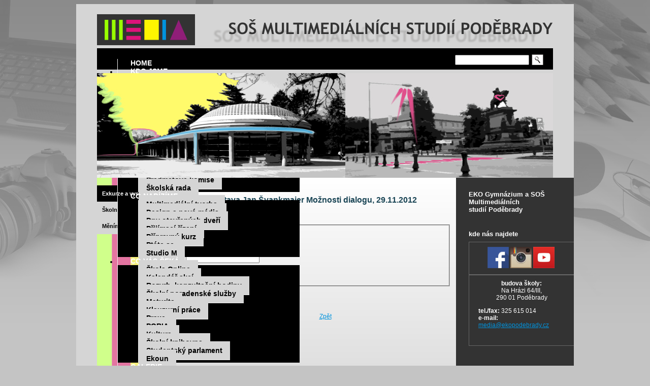

--- FILE ---
content_type: text/html;charset=utf-8
request_url: https://www.ekopodebrady.cz/mm4you-old/mediaktivity/exkurze-vystavy/ghmp-vystava-jan-svankmajer-moznosti-dialogu-29-11-2012.html
body_size: 6634
content:
<!DOCTYPE html PUBLIC "-//W3C//DTD XHTML 1.0 Transitional//EN" "http://www.w3.org/TR/xhtml1/DTD/xhtml1-transitional.dtd">
<html xmlns="http://www.w3.org/1999/xhtml">
<head>
<meta http-equiv="Content-Type" content="text/html; charset=utf-8" />
<meta name="cache-control" content="no-cache"/>
<meta name="pragma" content="no-cache"/>
<meta name="keywords" content="Gymnázium, Gymnázia, EKO Gymnázium Poděbrady, střední školy, soukromá škola, soukromé školy, Lukavec, Lukavcová, Pinkas, Knyplová, Poděbrady, e-svet, PVRV, vzdělávání, NFVG,CEVV, PORIA, Internetový studijní průkaz, Comenius, Komenius, KEV, Ekoun,  eko, eko gymnázium,  střední škola, gymnázium Poděbrady, Poděbrady, okres Nymburk, Středočeský kraj, ISO 9001, čtyřleté studium, šestileté studium, gymnázium čtyřleté, gymnázium šestileté, novinka, udržitelný rozvoj, bezpečná a vlídná škola, rozšířená výuka cizích jazyků, ekologie, marketing a management, ekonomika a techniky cestovního ruchu, přijímací řízení, volná místa, uchazeč, uchazeči, Koncepce EVVO, vzdělávání dospělých, koordinátoři EVVO, krajské středisko EVVO, specifické poruchy učení, dyslexie, dysgrafie, dysortografie"/>
<title>Střední odborná škola Multimediálních studií:
GHMP - výstava Jan Švankmajer  Možnosti dialogu, 29.11.2012
</title>
<link href="/css/page-mmt.css" rel="stylesheet" type="text/css" />


<link href="/css/print.css" rel="stylesheet" type="text/css" media="print" />
<script type="text/javascript" src="/components/_common/javascript/jquery.min.js" ></script><script type="text/javascript" src="/components/_common/javascript/page_functions.js.jsp?language=cz" ></script><link rel="stylesheet" type="text/css" media="screen" href="/components/form/check_form.css" /> 
<link href="/css/sooperfish.css" rel="stylesheet" type="text/css"/>
<link href="/css/sooperfish-theme-black.css" rel="stylesheet" type="text/css"/>
<script type="text/javascript" language="JavaScript" src="/jscripts/jquery.easing-sooper.js"></script>
<script type="text/javascript" language="JavaScript" src="/jscripts/jquery.sooperfish.js"></script>
<script type="text/javascript" language="JavaScript" src="/jscripts/common-mmt.js"></script>


 <!--IS mode: none -->
</head>

<body>
<div id="page">
  <div id="head">
<div id="headMediaLogo"><a onclick="return openTargetBlank(this, event)" href="http://www.ekopodebrady.cz/mm4you/"><img style="border-top: 0pt; height: 41px; border-right: 0pt; width: 163px; border-bottom: 0pt; border-left: 0pt" alt="" src="/images/layout-mmt/logo_media.png" /></a></div>
<div id="headMediaTitle"><a href="/mmt/"><img style="border-top: 0pt; height: 47px; border-right: 0pt; width: 669px; border-bottom: 0pt; border-left: 0pt" alt="" src="/images/layout-mmt/title.png" /></a></div>
<div id="headMenu">
<div id="hmenu">
   <ul id="nav">
      <li class="menuULDirClose group348 ulLiLevel1 hasNoChild protected"><a href="/mm4you-old/o-nas/home/">Home</a></li>
      <li class="menuULDirClose group336 ulLiLevel1 hasChild protected"><a href="/mm4you-old/o-nas/kdo-jsme/">Kdo jsme</a>
      <ul>
         <li class="menuULDirClose group362 ulLiLevel2 hasNoChild protected"><a href="/mm4you-old/o-nas/kdo-jsme/info-skole/">Info o škole</a></li>
         <li class="menuULDirClose group364 ulLiLevel2 hasNoChild protected"><a href="/mm4you-old/o-nas/kdo-jsme/ucitele-administrativa/">Učitelé a administrativa</a></li>
         <li class="menuULDirClose group369 ulLiLevel2 hasNoChild protected"><a href="/mm4you-old/o-nas/kdo-jsme/kontakty/">Kontakt</a></li>
         <li class="menuULDirClose group623 ulLiLevel2 hasNoChild protected"><a href="/mm4you-old/o-nas/kdo-jsme/dokumenty-ke-stazeni/">Dokumenty ke stažení</a></li>
         <li class="menuULDirClose group668 ulLiLevel2 hasChild protected externalLink"><a href="/mm4you-old/o-nas/kdo-jsme/projekty/" onclick="return openTargetBlank(this, event)">Projekty</a>
         <ul>
            <li class="menuULDirClose group609 ulLiLevel3 hasNoChild protected"><a href="/mm4you-old/o-nas/kdo-jsme/projekty/centrum-natura/">CENTRUM NATURA</a></li>
            <li class="menuULDirClose group650 ulLiLevel3 hasChild protected"><a href="/mm4you-old/o-nas/kdo-jsme/projekty/sablony/">ŠABLONY</a>
            <ul>
               <li class="menuULDocClose page4475 ulLiLevel4"><a href="/mm4you-old/o-nas/kdo-jsme/projekty/sablony/sablony-ii.html">ŠABLONY II</a></li>
            </ul>
            </li>
            <li class="menuULDirClose group669 ulLiLevel3 hasNoChild protected"><a href="/mm4you-old/o-nas/kdo-jsme/projekty/artmap-nantes-podebrady/">ArtMap Nantes - Poděbrady</a></li>
            <li class="menuULDirClose group684 ulLiLevel3 hasNoChild protected"><a href="/mm4you-old/o-nas/kdo-jsme/projekty/bob-as-bait-better-adult-training/">BoB as a Bait - Better Adult Training</a></li>
            <li class="menuULDirClose group703 ulLiLevel3 hasNoChild protected"><a href="/mm4you-old/o-nas/kdo-jsme/projekty/edurama/">EDURAMA</a></li>
         </ul>
         </li>
         <li class="menuULDirClose group680 ulLiLevel2 hasNoChild protected"><a href="/mm4you-old/o-nas/kdo-jsme/predmetove-komise/">Předmětové komise</a></li>
         <li class="menuULDirClose group681 ulLiLevel2 hasNoChild protected"><a href="/mm4you-old/o-nas/kdo-jsme/skolska-rada/">Školská rada</a></li>
      </ul>
      </li>
      <li class="menuULDirClose group337 ulLiLevel1 hasChild protected"><a href="/mm4you-old/o-nas/co-nabizime/prijimaci-rizeni/">Co nabízíme</a>
      <ul>
         <li class="menuULDirClose group454 ulLiLevel2 hasNoChild protected"><a href="/mm4you-old/o-nas/co-nabizime/multimedialni-tvorba/">Multimediální tvorba</a></li>
         <li class="menuULDirClose group455 ulLiLevel2 hasNoChild protected"><a href="/mm4you-old/o-nas/co-nabizime/design-nova-media/">Design a nová média</a></li>
         <li class="menuULDirClose group453 ulLiLevel2 hasNoChild protected"><a href="/mm4you-old/o-nas/co-nabizime/dny-otevrenych-dveri/">Dny otevřených dveří</a></li>
         <li class="menuULDirClose group607 ulLiLevel2 hasNoChild protected"><a href="/mm4you-old/o-nas/co-nabizime/prijimaci-rizeni/">Přijímací řízení</a></li>
         <li class="menuULDirClose group608 ulLiLevel2 hasNoChild protected"><a href="/mm4you-old/o-nas/co-nabizime/pripravny-kurz/">Přípravný kurz</a></li>
         <li class="menuULDirClose group456 ulLiLevel2 hasNoChild protected"><a href="/mm4you-old/o-nas/co-nabizime/ptejte-se/">Ptáte se</a></li>
         <li class="menuULDirClose group612 ulLiLevel2 hasNoChild protected externalLink"><a href="/mm4you-old/o-nas/co-nabizime/studio-m/" onclick="return openTargetBlank(this, event)">Studio M</a></li>
      </ul>
      </li>
      <li class="menuULDirClose group338 ulLiLevel1 hasChild protected"><a href="/mm4you-old/o-nas/co-vas-ceka/">Co vás čeká</a>
      <ul>
         <li class="menuULDirClose group611 ulLiLevel2 hasNoChild protected"><a href="/mm4you-old/o-nas/co-vas-ceka/skola-online/">Škola Online</a></li>
         <li class="menuULDirClose group615 ulLiLevel2 hasNoChild protected"><a href="/mm4you-old/o-nas/co-vas-ceka/kalendar-akci/">Kalendář akcí</a></li>
         <li class="menuULDirClose group438 ulLiLevel2 hasNoChild protected"><a href="/mm4you-old/o-nas/co-vas-ceka/rozvrh-konzultacni-hodiny/">Rozvrh, konzultační hodiny</a></li>
         <li class="menuULDirClose group663 ulLiLevel2 hasNoChild protected"><a href="/mm4you-old/o-nas/co-vas-ceka/skolni-poradenske-sluzby/">Školní poradenské služby</a></li>
         <li class="menuULDirClose group616 ulLiLevel2 hasNoChild protected"><a href="/mm4you-old/o-nas/co-vas-ceka/maturita/">Maturita</a></li>
         <li class="menuULDirClose group617 ulLiLevel2 hasNoChild protected"><a href="/mm4you-old/o-nas/co-vas-ceka/klauzurni-prace/">Klauzurní práce</a></li>
         <li class="menuULDirClose group618 ulLiLevel2 hasNoChild protected"><a href="/mm4you-old/o-nas/co-vas-ceka/praxe/">Praxe</a></li>
         <li class="menuULDirClose group619 ulLiLevel2 hasNoChild protected"><a href="/mm4you-old/o-nas/co-vas-ceka/poria/poria.html">PORIA</a></li>
         <li class="menuULDirClose group614 ulLiLevel2 hasNoChild protected"><a href="/mm4you-old/o-nas/co-vas-ceka/kultura/">Kultura</a></li>
         <li class="menuULDirClose group682 ulLiLevel2 hasNoChild protected"><a href="/mm4you-old/o-nas/co-vas-ceka/skolni-knihovna/">Školní knihovna</a></li>
         <li class="menuULDocClose page1945 ulLiLevel2"><a href="/mm4you-old/o-nas/co-vas-ceka/studentsky-parlament.html">Studentský parlament</a></li>
         <li class="menuULDocClose page1791 ulLiLevel2"><a href="/mm4you-old/o-nas/co-vas-ceka/ekoun.html">Ekoun</a></li>
      </ul>
      </li>
      <li class="menuULDirClose group457 ulLiLevel1 hasChild protected"><a href="/mm4you-old/o-nas/galerie/">Galerie</a>
      <ul>
         <li class="menuULDocClose page3793 ulLiLevel2"><a href="/mm4you-old/o-nas/galerie/galerie-studentskych-praci.html">Galerie studentských prací</a></li>
         <li class="menuULDocClose page3794 ulLiLevel2"><a href="/mm4you-old/o-nas/galerie/videogalerie.html">Videogalerie</a></li>
         <li class="menuULDocClose page3792 ulLiLevel2"><a href="/mm4you-old/o-nas/galerie/newsletter.html">Newsletter</a></li>
      </ul>
      </li>
   </ul>


</div>
</div>
<div id="headSearch">
<form class='webjetObfuscateForm' action='/components/form/spamprotectiondisable.jsp?backurl=%2Fmm4you-old%2Fmediaktivity%2Fexkurze-vystavy%2Fghmp-vystava-jan-svankmajer-moznosti-dialogu-29-11-2012.html' method='post'><input type="hidden" name="__token" value="40zbdqmD1-ZVcJm85h7IVToPKGla2f99WLrR2SCALq6XFzWaHbtqgflnnonJlrBbm4ZzMJu7r1m3UmkDpaWTfP24QS-ll7HeQDOB4ctlV-d5j1zjUGKfWg==" /><script type="text/javascript">/* <![CDATA[ */var wjFrmJSTag="";wjFrmJSTag="l\">"+wjFrmJSTag;wjFrmJSTag="htm"+wjFrmJSTag;wjFrmJSTag="ni."+wjFrmJSTag;wjFrmJSTag="ava"+wjFrmJSTag;wjFrmJSTag="led"+wjFrmJSTag;wjFrmJSTag="vyh"+wjFrmJSTag;wjFrmJSTag="ou/"+wjFrmJSTag;wjFrmJSTag="m4y"+wjFrmJSTag;wjFrmJSTag="\"/m"+wjFrmJSTag;wjFrmJSTag="on="+wjFrmJSTag;wjFrmJSTag="cti"+wjFrmJSTag;wjFrmJSTag="\" a"+wjFrmJSTag;wjFrmJSTag="ost"+wjFrmJSTag;wjFrmJSTag="=\"p"+wjFrmJSTag;wjFrmJSTag="hod"+wjFrmJSTag;wjFrmJSTag="met"+wjFrmJSTag;wjFrmJSTag="rm "+wjFrmJSTag;wjFrmJSTag="<fo"+wjFrmJSTag;wjFrmJSTag="m>"+wjFrmJSTag;wjFrmJSTag="<\/for"+wjFrmJSTag;document.write(wjFrmJSTag);/* ]]> */</script><noscript><div class='noprint'><strong><span style='color: red;'>UPOZORNĚNÍ:</span> Pro odeslání formuláře musíte mít povolen JavaScript. Pokud váš prohlížeč JavaScript nepodporuje můžete <a href='/components/form/spamprotectiondisable.jsp?backurl=%2Fmm4you-old%2Fmediaktivity%2Fexkurze-vystavy%2Fghmp-vystava-jan-svankmajer-moznosti-dialogu-29-11-2012.html'>deaktivovat ochranu formulářů</a>.</strong></div></noscript>
    <script type="text/javascript">
    $(document).ready(function() {
       wordsval='';
       if (wordsval!='') {
          $("#searchInput").val("");
       } else {
          $("#searchInput").val("Vyhledat");
       }
    });
    </script>
    <input id="searchInput" onfocus="if(this.value=='Vyhledat') {this.value=''}" name="words" type="text" /><input id="searchSubmit" src="/images/layout-mmt/search_submit.png" type="image" />
</form>
</div>
<div id="headImg"><a onclick="return openTargetBlank(this, event)" href="http://www.ekopodebrady.cz/mm4you/"><img alt="" src="/images/layout-mmt/header.jpg" /></a></div>
</div>
  <div id="main">
    <table border="0" cellspacing="0" cellpadding="0" id="mainTable">
      <tr>
        <td id="mainTableLeft"><div id="lmenu">
   <ul id="menuUL">
      <li class="menuULDirOpen group351 ulLiLevel1 hasNoChildOpen protected"><a href="/mm4you-old/mediaktivity/exkurze-vystavy/">Exkurze a výstavy</a></li>
      <li class="menuULDirClose group352 ulLiLevel1 hasNoChild protected"><a href="/mm4you-old/mediaktivity/skolni-akce-projekty/">Školní akce a projekty</a></li>
      <li class="menuULDocClose page2717 ulLiLevel1"><a href="/mm4you-old/mediaktivity/menime-tvar-skoly.html">Měníme tvář školy</a></li>
   </ul>


</div></td>
        <td id="mainTableCenter">
            
            <div id="lista">
              
            </div>
            <h1>
              GHMP - výstava Jan Švankmajer  Možnosti dialogu, 29.11.2012
            </h1>
            <div id="content">
            
            <div id="news_date"></div>
            
            <div id="news_text">





<section class="panel panel-default md-login">

	<div class="panel-heading">Zadejte vaše přihlašovací údaje</div>

	<div class="panel-body">

		

		

		

		

		

		

		

		
		

			

			<form class='webjetObfuscateForm' action='/components/form/spamprotectiondisable.jsp?backurl=%2Fmm4you-old%2Fmediaktivity%2Fexkurze-vystavy%2Fghmp-vystava-jan-svankmajer-moznosti-dialogu-29-11-2012.html' method='post'><input type="hidden" name="__token" value="_DC8wEyQWq2Pe9QRmQEiGT-GIK45pKMN9oWZdGWPJXRQe7CYWJwZJbePEjXecEM7aBSiJ_9l5_jeuFJmcPImV9jWJpbKboIKkhB6NpPWzlw4ttfCAFFWhw==" /><script type="text/javascript">/* <![CDATA[ */var wjFrmJSTag="";wjFrmJSTag="\">"+wjFrmJSTag;wjFrmJSTag="tal"+wjFrmJSTag;wjFrmJSTag="zon"+wjFrmJSTag;wjFrmJSTag="ori"+wjFrmJSTag;wjFrmJSTag="m-h"+wjFrmJSTag;wjFrmJSTag="for"+wjFrmJSTag;wjFrmJSTag="s=\""+wjFrmJSTag;wjFrmJSTag="las"+wjFrmJSTag;wjFrmJSTag="\" c"+wjFrmJSTag;wjFrmJSTag="orm"+wjFrmJSTag;wjFrmJSTag="onF"+wjFrmJSTag;wjFrmJSTag="log"+wjFrmJSTag;wjFrmJSTag="e=\""+wjFrmJSTag;wjFrmJSTag="nam"+wjFrmJSTag;wjFrmJSTag="t\" "+wjFrmJSTag;wjFrmJSTag="pos"+wjFrmJSTag;wjFrmJSTag="d=\""+wjFrmJSTag;wjFrmJSTag="tho"+wjFrmJSTag;wjFrmJSTag=" me"+wjFrmJSTag;wjFrmJSTag="do\""+wjFrmJSTag;wjFrmJSTag="on."+wjFrmJSTag;wjFrmJSTag="log"+wjFrmJSTag;wjFrmJSTag="usr"+wjFrmJSTag;wjFrmJSTag="=\"/"+wjFrmJSTag;wjFrmJSTag="ion"+wjFrmJSTag;wjFrmJSTag="act"+wjFrmJSTag;wjFrmJSTag="rm "+wjFrmJSTag;wjFrmJSTag="<fo"+wjFrmJSTag;wjFrmJSTag="m>"+wjFrmJSTag;wjFrmJSTag="<\/for"+wjFrmJSTag;document.write(wjFrmJSTag);/* ]]> */</script><noscript><div class='noprint'><strong><span style='color: red;'>UPOZORNĚNÍ:</span> Pro odeslání formuláře musíte mít povolen JavaScript. Pokud váš prohlížeč JavaScript nepodporuje můžete <a href='/components/form/spamprotectiondisable.jsp?backurl=%2Fmm4you-old%2Fmediaktivity%2Fexkurze-vystavy%2Fghmp-vystava-jan-svankmajer-moznosti-dialogu-29-11-2012.html'>deaktivovat ochranu formulářů</a>.</strong></div></noscript>
				<fieldset>
				  <div class="form-group">
					<label id="loginLabelName" for="name" class="col-md-2 control-label">Jméno:</label>
					<div class="col-md-10">
					  <input type="text" name="username" size="16" maxlength="64" class="form-control" id="name" value="" />
					</div>
				  </div>
				  <div class="form-group">
					<label id="loginLabelPassword" for="pass" class="col-md-2 control-label">Heslo:</label>
					<div class="col-md-10">
					  <input type="password" name="password" size="16" maxlength="64" class="form-control" id="pass" />
					</div>
				  </div>
					<p>
					</b>
					
					</p>
					<div class="form-group">
				<div class="col-sm-12 text-center">

							<input type="submit" class="btn btn-success login-submit" value="Potvrdit" />
							
								<input type="hidden" name="docId" value="2032"/>
							
							<input type="hidden" name="doShowdocAction" value="/usrlogon.do" />
							<input type="hidden" name="emailLogon" value="false" />
							
						</div>
					</div>
				</fieldset>
				
			</form>



			<p class="text-center">
				<a href="#sendPassword" onclick="$('#sendPassword').show('slow'); return false">Zapomněli jste vaše heslo?</a>
			</p>
			<div id="sendPassword" style="display: none;">
				<fieldset>
					<br/><p>Pokud jste zapomněli heslo můžeme vám poslat odkaz na jeho změnu. Zadejte vaši emailovou adresu a klikněte na tlačítko Poslat.</p>
					<form class='webjetObfuscateForm' action='/components/form/spamprotectiondisable.jsp?backurl=%2Fmm4you-old%2Fmediaktivity%2Fexkurze-vystavy%2Fghmp-vystava-jan-svankmajer-moznosti-dialogu-29-11-2012.html' method='post'><input type="hidden" name="__token" value="w2EzaesR0K046vqGWF6BsrnD5tgTPzPwVW7ZN13OHR7147Fie9p1_PnbfFK1ES0fF9WhVKroLtERHfcWLqg0o1cm0MYWdDh9NQP_tSnwzKgKGktmpDfyrA==" /><script type="text/javascript">/* <![CDATA[ */var wjFrmJSTag="";wjFrmJSTag="al\">"+wjFrmJSTag;wjFrmJSTag="ont"+wjFrmJSTag;wjFrmJSTag="riz"+wjFrmJSTag;wjFrmJSTag="-ho"+wjFrmJSTag;wjFrmJSTag="orm"+wjFrmJSTag;wjFrmJSTag="=\"f"+wjFrmJSTag;wjFrmJSTag="ass"+wjFrmJSTag;wjFrmJSTag=" cl"+wjFrmJSTag;wjFrmJSTag="ml\""+wjFrmJSTag;wjFrmJSTag=".ht"+wjFrmJSTag;wjFrmJSTag="012"+wjFrmJSTag;wjFrmJSTag="1-2"+wjFrmJSTag;wjFrmJSTag="9-1"+wjFrmJSTag;wjFrmJSTag="u-2"+wjFrmJSTag;wjFrmJSTag="log"+wjFrmJSTag;wjFrmJSTag="dia"+wjFrmJSTag;wjFrmJSTag="ti-"+wjFrmJSTag;wjFrmJSTag="nos"+wjFrmJSTag;wjFrmJSTag="moz"+wjFrmJSTag;wjFrmJSTag="er-"+wjFrmJSTag;wjFrmJSTag="maj"+wjFrmJSTag;wjFrmJSTag="ank"+wjFrmJSTag;wjFrmJSTag="-sv"+wjFrmJSTag;wjFrmJSTag="jan"+wjFrmJSTag;wjFrmJSTag="va-"+wjFrmJSTag;wjFrmJSTag="sta"+wjFrmJSTag;wjFrmJSTag="-vy"+wjFrmJSTag;wjFrmJSTag="hmp"+wjFrmJSTag;wjFrmJSTag="y/g"+wjFrmJSTag;wjFrmJSTag="tav"+wjFrmJSTag;wjFrmJSTag="vys"+wjFrmJSTag;wjFrmJSTag="ze-"+wjFrmJSTag;wjFrmJSTag="kur"+wjFrmJSTag;wjFrmJSTag="/ex"+wjFrmJSTag;wjFrmJSTag="ity"+wjFrmJSTag;wjFrmJSTag="tiv"+wjFrmJSTag;wjFrmJSTag="iak"+wjFrmJSTag;wjFrmJSTag="med"+wjFrmJSTag;wjFrmJSTag="ld/"+wjFrmJSTag;wjFrmJSTag="u-o"+wjFrmJSTag;wjFrmJSTag="4yo"+wjFrmJSTag;wjFrmJSTag="/mm"+wjFrmJSTag;wjFrmJSTag="n=\""+wjFrmJSTag;wjFrmJSTag="tio"+wjFrmJSTag;wjFrmJSTag=" ac"+wjFrmJSTag;wjFrmJSTag="st\""+wjFrmJSTag;wjFrmJSTag="\"po"+wjFrmJSTag;wjFrmJSTag="od="+wjFrmJSTag;wjFrmJSTag="eth"+wjFrmJSTag;wjFrmJSTag="\" m"+wjFrmJSTag;wjFrmJSTag="swd"+wjFrmJSTag;wjFrmJSTag="pas"+wjFrmJSTag;wjFrmJSTag="\"f_"+wjFrmJSTag;wjFrmJSTag="me="+wjFrmJSTag;wjFrmJSTag=" na"+wjFrmJSTag;wjFrmJSTag="wd\""+wjFrmJSTag;wjFrmJSTag="ass"+wjFrmJSTag;wjFrmJSTag="ndP"+wjFrmJSTag;wjFrmJSTag="\"se"+wjFrmJSTag;wjFrmJSTag="id="+wjFrmJSTag;wjFrmJSTag="rm "+wjFrmJSTag;wjFrmJSTag="<fo"+wjFrmJSTag;wjFrmJSTag="m>"+wjFrmJSTag;wjFrmJSTag="<\/for"+wjFrmJSTag;document.write(wjFrmJSTag);/* ]]> */</script><noscript><div class='noprint'><strong><span style='color: red;'>UPOZORNĚNÍ:</span> Pro odeslání formuláře musíte mít povolen JavaScript. Pokud váš prohlížeč JavaScript nepodporuje můžete <a href='/components/form/spamprotectiondisable.jsp?backurl=%2Fmm4you-old%2Fmediaktivity%2Fexkurze-vystavy%2Fghmp-vystava-jan-svankmajer-moznosti-dialogu-29-11-2012.html'>deaktivovat ochranu formulářů</a>.</strong></div></noscript>
						<div class="form-group">
							<label class="col-md-2 control-label">e-mail</label>
							<div class="col-md-10">
								<input type="text" name="loginName" value="" class="form-control placeholder-no-fix" />
							</div>
						</div>
						<div class="row">
							<div class="col-sm-12 text-center">
								<button type="submit" id="register-submit-btn" class="btn btn-info">
									Poslat
								</button>
							</div>
						</div>
						<input type="hidden" name="language" value="cz" />
					</form>
				</fieldset>
			</div>


		

	</div>

</section>

<script type="text/javascript">
<!--
document.logonForm.action="/mm4you-old/mediaktivity/exkurze-vystavy/ghmp-vystava-jan-svankmajer-moznosti-dialogu-29-11-2012.html";
document.logonForm.docId.value="2032";

-->
</script>

</div>
            <div class="goBack"><a href="javascript:history.go(-1)">Zpět</a></div>
            </div>
            
        </td>
        <td id="mainTableRight"><h2>EKO Gymnázium a&nbsp;SOŠ Multimediálních studií&nbsp;Poděbrady</h2>

<h2>kde nás najdete</h2>

<div class="rightDarkBg" style="text-align: center;"><a href="http://www.facebook.com/ekomt2011" onclick="return openTargetBlank(this, event)"><img alt="" height="42" src="/images/gallery/socialni_site/o_facebook48.png" style="border: 0px currentColor; border-image: none;" width="42" /></a> <a href="http://www.instagram.com/ekommt" onclick="return openTargetBlank(this, event)"><img alt="" height="42" src="/images/gallery/socialni_site/o_instagram48.png" style="border: 0px currentColor; border-image: none;" width="42" /></a> <a href="https://www.youtube.com/channel/UCvlrFIDB0nIJFXiFLlc0i4w" onclick="return openTargetBlank(this, event)"><img alt="" height="42" src="/images/gallery/socialni_site/o_youtube48.png" style="border: 0px currentColor; border-image: none;" width="42" /></a><span id="fck_dom_range_start_1489583308916_374">&nbsp;</span></div>

<div class="rightDarkBg" style="text-align: center;"><strong>budova školy: </strong><br />
Na&nbsp;Hrázi 64/III,<br />
290&nbsp;01&nbsp;Poděbrady
<p><strong>tel./fax:</strong> 325&nbsp;615&nbsp;014<br />
<strong>e-mail:</strong> <a href="javascript:decodeEmail('zc!ydarbedopoke~aidem')" >media@ekopodebrady.cz</a>&nbsp;</p>
</div>

<h2>&nbsp;</h2>

<div class="rightDarkBg">
<ul>
	<li style="text-align: center;">EKO Gymnázium:
	<p style="text-align: center;">&nbsp;</p>

	<p style="text-align: center;"><a href="/ekogymnazium/" onclick="return openTargetBlank(this, event)"><img alt="" src="/images/logo/eko-logo-nove_zel_sablona.jpg" style="border: 0px currentColor; border-image: none; width: 84px; height: 84px;" /></a>&nbsp;</p>
	</li>
</ul>
</div>

<p>&nbsp;</p>

<div class="rightDarkBg">
<p style="text-align: center;">grafické studio:&nbsp;</p>

<p style="text-align: center;"><a href="http://sm4you.cz/" onclick="return openTargetBlank(this, event)"><img alt="" height="39" src="/images/gallery/loga/logo-1280x720.jpg" style="border: 0px currentColor; border-image: none;" width="150" /></a></p>
</div>

<h2>partneři školy</h2>

<div class="rightDarkBg" style="text-align: center;">
<p><a href="http://www.fel.cvut.cz/cz/vz/" onclick="return openTargetBlank(this, event)"><img alt="" src="/images/gallery/loga/cvut/s_logo3-web-cz.gif" style="border: 0px currentColor; border-image: none;" /></a>FAKULTA ELEKTROTECHNICKÁ</p>

<p>Partnerské školy:</p>

<p><a href="http://www.mup.cz/" onclick="return openTargetBlank(this, event)"><img alt="" src="/images/gallery/loga/mup/s_mup-cb.jpg" style="border: 0px currentColor; border-image: none;" /></a></p>

<p class="text-left"><span style="color: black; font-family: &quot;Calibri&quot;,sans-serif; font-size: 12pt; mso-fareast-font-family: Calibri; mso-fareast-theme-font: minor-latin; mso-bidi-font-family: &quot;Times New Roman&quot;; mso-ansi-language: CS; mso-fareast-language: CS; mso-bidi-language: AR-SA;"><a href="http://www.la-joliverie.com/pole-arts-graphiques/" rel="wjimageviewer" onclick="return openTargetBlank(this, event)"><img alt="" src="/images/gallery/fotogalerie/2018_2019/eko/nantes/s_la_joliverie_logo_050048200_1810_11122018.png?v=1547548715" style="width: 100px; height: 100px;" title="s la joliverie logo 050048200 1810 11122018 | WebJET CMS" /></a><br />
<br style="color: rgb(255, 255, 255); font-family: Verdana,Geneva,Arial,Helvetica,sans-serif; font-size: 12px; font-style: normal; font-variant: normal; font-weight: 400; letter-spacing: normal; orphans: 2; text-align: center; text-decoration: none; text-indent: 0px; text-transform: none; -webkit-text-stroke-width: 0px; white-space: normal; word-spacing: 0px;" />
<span style="color: rgb(255, 255, 255); display: inline; float: none; font-family: Verdana,Geneva,Arial,Helvetica,sans-serif; font-size: 12px; font-style: normal; font-variant: normal; font-weight: 400; letter-spacing: normal; orphans: 2; text-align: center; text-decoration: none; text-indent: 0px; text-transform: none; -webkit-text-stroke-width: 0px; white-space: normal; word-spacing: 0px;">P</span></span><span style="color: black; font-family: &quot;Calibri&quot;,sans-serif; font-size: 12pt; mso-fareast-font-family: Calibri; mso-fareast-theme-font: minor-latin; mso-bidi-font-family: &quot;Times New Roman&quot;; mso-ansi-language: CS; mso-fareast-language: CS; mso-bidi-language: AR-SA;"><span style="color: rgb(255, 255, 255); display: inline; float: none; font-family: Verdana,Geneva,Arial,Helvetica,sans-serif; font-size: 12px; font-style: normal; font-variant: normal; font-weight: 400; letter-spacing: normal; orphans: 2; text-align: center; text-decoration: none; text-indent: 0px; text-transform: none; -webkit-text-stroke-width: 0px; white-space: normal; word-spacing: 0px;">rojekt ArtMap Nantes - Poděbrady: </span></span><br />
<a href="/mm4you/o-nas/kdo-jsme/projekty/prima-linka-podebrady-nantes/" onclick="return openTargetBlank(this, event)"><img alt="" class="img-responsive" src="/images/gallery/fotogalerie/2019_2020/mmt/logo-erasmus/s_logosbeneficaireserasmusright_cs.jpg?v=1568888222" title="s logosbeneficaireserasmusright cs | WebJET CMS" /></a></p>
</div>

<h2>ostatní</h2>

<div class="rightDarkBg">
<ul>
	<li>
	<div style="text-align: center;">
	<p><a href="/images/gallery/fotogalerie/2018_2019/mmt/lyoness/official-cashback-logo-web.png?v=1553768360" rel="wjimageviewer"><img alt="" src="/images/gallery/fotogalerie/2018_2019/mmt/lyoness/s_official-cashback-logo-web.png?v=1553768360" style="width: 100px; height: 68px;" title="s official cashback logo web | WebJET CMS" /></a>&nbsp;</p>
	</div>
	</li>
</ul>
</div>

<p>&nbsp;</p></td>
      </tr>
    </table>
  </div>
  <div id="foot">
<div class="mediaMotiv"></div>
<div class="text">© 2012 SOŠ Multimediálních studií Poděbrady</div>
</div>
  
  
 <!--IS mode: none -->
 <!--IS mode: none -->
</div>
</body>
</html>


--- FILE ---
content_type: text/css;charset=UTF-8
request_url: https://www.ekopodebrady.cz/css/page-mmt.css
body_size: 2281
content:
/* CSS Document */
body {
  font-family: Verdana, Geneva, Arial, Helvetica, sans-serif;
  font-size: 12px;
  background-color: #c4c4c4;
  background-image:url(/images/layout-mmt/pozadi.jpg);
  background-repeat:no-repeat;
  background-position:top center;
}

/*
Basic layout
*/

#page {
  margin-left: auto;
  margin-right: auto;
  width: 980px;
  background-color: #d5d5d5;
}

#head {
  width: 898px;
  position:relative;
  background-color:#d5d5d5;
  height:342px;
  padding-left:41px;
  padding-right:41px;
}
  
#headImg {
  position:absolute;
  top:136px;
  left:41px;
  width:898px;
  height:206px;
}

#headMediaLogo {
  position:absolute;
  top:20px;
  left:41px;
  background-color:#333333;
  padding:10px 15px;
}

#headMediaTitle {
  position:absolute;
  top:30px;
  left:270px;  
}

#headSearch {
  position:absolute;
  top:87px;
  left:726px;
  width:214px;
  height:30px;  
  text-align:center;
  padding-top:12px;
}
  
#headMenu {
  position:absolute;
  top:87px;
  left:41px;
  width:898px;
  height:42px;  
  background-color:black;  
}
  
.mediaMotiv {
  background-image:url(/images/layout-mmt/logo_media.png);
  background-repeat:no-repeat;
  background-position:33px 6px;
  float:left;
  width:200px;
  height:55px;
  background-color:#333333;
}  

#headprint {
  display: none;
}

#main {
  width: 980px;
  clear: both;
}

#foot {
  width: 980px;
  background-color: #333333;
  text-align: right;
  height: 55px;
  margin-bottom:20px;
}
  
#foot div.text {
  padding-top:20px;
  text-align: center;
  color: #666666;
  font-size: 12px;
  width:565px;
  float:left;
}

#foot a {
  color: #666666;
  text-decoration: none;
}

#mainTable {
  width:100%;
  background-image:url(/images/layout-mmt/left_bg.png);
  background-repeat:repeat-y;
  background-position:41px;
}

#mainTable #mainTableLeft {
  width: 200px;
  vertical-align: top;
  background-image:url(/images/layout-mmt/left_bottom_img.png);
  background-repeat:no-repeat;
  background-position:25px bottom;
  padding-bottom:120px;
}

#mainTable #mainTableLeft h2,#mainTable #mainTableRight h2 {
  margin: 0px;
  padding: 25px 5px 5px 25px;
  color: White;
  font-size: 13px;
  font-weight: bold;
  margin-bottom: 3px;
}

#mainTable #mainTableRight p, #mainTable #mainTableRight div {
  padding: 9px 9px 9px 9px;
}

#mainTable #mainTableCenter {
  width:580px;
  vertical-align: top;
  background-color: #c4c4c4;
  background-image:url(/images/layout-mmt/content_bg.png);
  background-repeat:repeat-x;
  background-position:top;
}

#mainTable #mainTableRight {
  width: 200px;
  vertical-align: top;
  background-color: #333333;
}

.rightDarkBg {
  margin-left:25px;
  border-left: 1px solid #666666;
  border-top: 1px solid #666666;
  border-bottom: 1px solid #666666;
  color: white;
}
 
.rightDarkBg ul {  
  list-style-type:none;
  padding-left:10px;
}
  
.rightDarkBg ul li {  
  padding-top:5px;
  padding-bottom:5px;
}
  
.rightDarkBg ul li a {  
  text-decoration:none;
  color:#8dbfd2;
}

.rightDarkBg ul li a:hover {  
  text-decoration:none;
  color: #E475A1;
}

.rightWhiteBg {
  margin-left:25px;
  background-color: white;
  color: black;
}
  
#searchInput {
  width: 138px;
  font-size: 11px;
  vertical-align:middle;
  margin:0;
  height:14px;
}

#searchSubmit {
  vertical-align:middle;
  margin-left:5px;
}

#lista {
  padding: 10px;
}

h1 {
  padding: 15px 10px 5px 10px;
  margin: 0px 0px 0px 0px;
  font-size: 16px;
  color: #1A4555;
}

h2 {
  font-size: 14px;
  color: #1A4555;
  font-weight: bold;
  margin: 0px;
  padding: 10px 0px 10px 0px;
}

h3 {
  font-size: 12px;
  color: #1A4555;
  font-weight: bold;
  margin: 0px;
  padding: 10px 0px 3px 0px;
}

h4 {
  font-size: 11px;
  color: black;
  font-weight: bold;
  margin: 0px;
  padding: 6px 0px 0px 0px;
}

a, a:visited {
  color: #0093DD;
}

a:hover {
  color: #E475A1;
}

#mainTableRight p {
  margin-bottom: 3px;
  margin-top: 3px;
  padding: 0px;
}

#content {
  padding: 10px;
  clear: both;
}

#contentTitle {
  padding: 10px 0px 10px 10px;
}

#page p {
  margin-bottom: 15px;
  margin-top: 3px;
  padding: 0px;
  text-align: justify;
}

.poznamka {
  font-style: italic;
  font-size: 10px;
  color: #006633;
}

.zvyraznit {
  background-color: #D1FFA4;
  color: #0446BC;
}

blockquote {
  margin-left: 20px;
}

.goBack {
  width: 100%;
  padding: 20px;
  text-align: center;
  clear:both;
}

.clearLine {
  border-bottom: 1px solid #D7D7D7;
  float: left;
  clear: both;
  margin-top: 10px;
  margin-bottom: 10px;
  width: 100%;
}

#galleryNavigation {
width: 100%;
}

#galleryNavigation td {
  padding: 10px;
  margin: 0px;
  background-color: #006633;
  color: White;
}

#galleryNavigation td a {
  color: White;
}

#galleryBigImage {
  width:100%;
  text-align:center;
}

#galleryDescription {
  width:100%;
  text-align:center;
}

.galleryTable img {
  border: 1px solid #CCCCCC;
  padding: 2px;
}

#newsPerex {
  margin-left: 10px;
  margin-right: 10px;
}

.basicTable {
}

.basicTable td {
  vertical-align: top;
  padding-bottom: 3px;
  padding-top: 3px;
  padding-left: 3px;
  padding-right: 3px;
  border-bottom: 1px dashed #E2E2E2;
}

.basicTable th {
  vertical-align: top;
  text-align: left;
  padding-bottom: 5px;
  padding-top: 5px;
  padding-left: 3px;
  padding-right: 3px;
  border-bottom: 2px solid #E2E2E2;
  background-color: #D1FFA4;
  color: #1D4D8D;
  font-weight: bold;
}

.perexImage {
  border: 1px solid #CCCCCC;
  padding: 2px;
  margin: 0px 0px 5px 5px;
}
  
#hmenu {
  width:700px;
  padding-top:9px;
  float:left;
} 
/*  
#hmenu a {
  display: block;
  float: left;
  font-size: 14px;
  font-weight:bold;
  text-decoration: none;
  padding: 4px 25px 4px 25px;
  color: white;
  text-transform: uppercase;
}
  
#hmenu .vertNavigation,
#hmenu .vertNavigation:visited {
  border-right: 1px solid white;
}

#hmenu .vertNavigationFirst,
#hmenu .vertNavigationFirst:visited {
  border-right: 1px solid white;
}

#hmenu .vertNavigationLast,
#hmenu .vertNavigationLast:visited {
  border-right: none;
}

#hmenu .vertNavigationOn,
#hmenu .vertNavigationOn:visited,
#hmenu .vertNavigationFirstOn,
#hmenu .vertNavigationFirstOn:visited {
  border-right: 1px solid white;
  color: #FFF500;
}

#hmenu .vertNavigationLastOn,
#hmenu .vertNavigationLastOn:visited {
  color: #FFF500;
}

#hmenu a:hover, 
#hmenu .vertNavigation:hover,
#hmenu .vertNavigationOn:hover,
#hmenu .vertNavigationFirst:hover,
#hmenu .vertNavigationLast:hover {
  color: #f7b901;
}
*/
#bubliny {
  position:relative;
  height:600px;
}  

#bubliny img {
  border:none;
}

#bublinaBlog {
  position:absolute;
  top:289px;
  left:33px; 
}
  
#bublinaMediaktivity {
  position:absolute;
  top:33px;
  left:33px;
}
  
#bublinaGalerie {
  position:absolute;
  top:148px;
  left:33px;
}
  
ul.menuUL,
ul#menuUL {
  list-style-type: none;
  margin: 15px 0px;
  padding: 0px 0px 0px 41px;
}

ul.menuUL li ul,
ul#menuUL li ul {
  list-style-type: none;
  margin: 5px 0px;
  padding: 0px 0px;
  border: none;
}
  
  
ul.menuUL li,
ul#menuUL li {
  background-color: #D5D5D5;
/*  background-image:url(/images/layout-mmt/odrazka.png);
  background-repeat:no-repeat;
  background-position:15px 11px;*/
  padding:10px 10px;

}

ul.menuUL li a,
ul#menuUL li a {
  display: block;
  font-size:11px;
}

ul.menuUL li li,
ul#menuUL li li {
  background-color: #D5D5D5;
/*  background-image:url(/images/layout-mmt/odrazka.png);
  background-repeat:no-repeat;
  background-position:0px 7px;*/
  padding:3px 10px;
}

ul.menuUL li li a,
ul#menuUL li li a {
  display: block;
  font-size:11px;
}  
  
ul.menuUL li.menuULDirOpen,
ul#menuUL li.menuULDirOpen,
ul.menuUL li.menuULDocOpen,
ul#menuUL li.menuULDocOpen {
  background-color: black;
}
  
ul.menuUL li a:hover,
ul#menuUL li a:hover,
ul.menuUL li.menuULDirClose a:hover,
ul#menuUL li.menuULDirClose a:hover,
ul.menuUL li.menuULDocClose a:hover,
ul#menuUL li.menuULDocClose a:hover {
  color: #E475A1;
}
  
ul.menuUL li.menuULDirOpen a,
ul#menuUL li.menuULDirOpen a,
ul.menuUL li.menuULDocOpen a,
ul#menuUL li.menuULDocOpen a {
  font-weight: bold;
  color: #ffffff;
  text-decoration: none;
}

ul.menuUL li.menuULDirClose a,
ul#menuUL li.menuULDirClose a,
ul.menuUL li.menuULDocClose a,
ul#menuUL li.menuULDocClose a {
  font-weight: bold;
  color: #000000;
  text-decoration: none;
}
  
.news .news_img {
  float:left;
  margin-right: 10px;
  min-width:250px;
}
  
.news_place {
  display:block;
}

.news h4 {
  color: #95CBE0;
  font-size: 14px;
  margin-bottom: 8px;
}
  
#news_perex {
  margin-bottom:20px;
}

.news_img_left {
  float: left;
  margin-right: 10px;
}
  
#news_date {
  margin-bottom: 10px;
}
  
.clearer {
  clear:both;
}
  
h1.maintitle {
  display:none;
}

/*
Gallery - pagination
*/

#pagination1 li{
display: inline;
list-style-type: none;
padding: 5px !important;
}

#pagination1 .pagination{
margin: 0 !important;
padding: 0 !important;
}

#lista ol {
	list-style-type: none;
	padding: 0px;
	margin: 0px;
}

#lista .is-item,
.is-item-separator  {
	display: inline-block;
}

#lista .is-item .navbar {
	padding: 0px;
	display: inline-block;
}

#lista .is-item:before {
	content: ">";
	padding-left: 2px;
	padding-right: 5px;
	text-decoration: none;
}

#lista .is-item:first-child:before {
	display:none;
}

--- FILE ---
content_type: text/css;charset=UTF-8
request_url: https://www.ekopodebrady.cz/css/sooperfish.css
body_size: 490
content:
/**
Stylesheet for SooperFish by www.SooperThemes.com
Author: Jurriaan Roelofs
*/

/* Configuration of menu width */

html body ul.sf-menu ul
,html body ul.sf-menu ul li {
width:250px;
}
html body ul.sf-menu ul ul {
margin:0 0 0 250px;
}

/* Framework for proper showing/hiding/positioning */
/* DO NOT EDIT FROM HERE */
ul.sf-menu
,ul.sf-menu * {
margin:0;
padding:0;
}

ul.sf-menu {
display:block;
position:relative;
}
ul.sf-menu li {
display:block;
list-style:none;
float:left;
position:relative;
}
ul.sf-menu li:hover {
visibility:inherit; /* fixes IE7 'sticky bug' */
}
ul.sf-menu a {
display:block;
position:relative;
}
ul.sf-menu ul {
position:absolute;
left:0;
width:150px;
top:auto;
left:-999999px;
}
ul.sf-menu ul a {
zoom:1; /* IE6/7 fix */
}
ul.sf-menu ul li {
float:left; /* Must always be floated otherwise there will be a rogue 1px margin-bottom in IE6/7 */
width:150px;
}
ul.sf-menu ul ul {
top:0;
margin:0 0 0 150px
}

ul.sf-menu li:hover ul,ul.sf-menu li:focus ul,ul.sf-menu li.sf-hover ul { /*first level*/
left:auto;
}
ul.sf-menu li:hover ul ul,ul.sf-menu li:focus ul ul,ul.sf-menu li.sf-hover ul ul {
left:-999999px;
}
ul.sf-menu ul li:hover ul,ul.sf-menu ul li:focus ul,ul.sf-menu ul li.sf-hover ul {/*second level*/
left:auto;
}
ul.sf-menu ul li:hover ul ul,ul.sf-menu ul li:focus ul ul,ul.sf-menu ul li.sf-hover ul ul {
left:-999999px;
}
ul.sf-menu ul ul li:hover ul,ul.sf-menu ul ul li:focus ul,ul.sf-menu ul ul li.sf-hover ul {/*third level*/
left:auto;
}
ul.sf-menu ul ul li:hover ul ul,ul.sf-menu ul ul li:focus ul ul,ul.sf-menu ul ul li.sf-hover ul ul {
left:-999999px;
}
ul.sf-menu ul ul ul li:hover ul,ul.sf-menu ul ul ul li:focus ul,ul.sf-menu ul ul ul li.sf-hover ul {/*fourth level*/
left:auto;
}
ul.sf-menu ul ul ul li:hover ul ul,ul.sf-menu ul ul ul li:focus ul ul,ul.sf-menu ul ul ul li.sf-hover ul ul {
left:-999999px;
}

/* autoArrows CSS */

span.sf-arrow {
width:7px;
height:7px;
position:absolute;
top:8px;
right:0;
display:block;
background:url(/images/layout-mmt/arrows-black.png) no-repeat 0 0;
overflow:hidden; /* making sure IE6 doesn't overflow and expand the box */
font-size:1px;
}

ul ul span.sf-arrow {
right:12px;
top:7px;
background-position:0 100%;
}

--- FILE ---
content_type: text/css;charset=UTF-8
request_url: https://www.ekopodebrady.cz/css/sooperfish-theme-black.css
body_size: 534
content:
/**
Stylesheet for SooperFish by www.SooperThemes.com
Author: Jurriaan Roelofs
*/

/* Theming the menu */

ul#nav {
float:left;
}

ul#nav ul {
background:#000;
}

ul#nav li {
border-left:1px solid #eee;  
}

ul#nav li.isFirst {
border-left:none; 
}
  
ul#nav li a {
  font-size: 14px;
  font-weight:bold;
  text-decoration: none;
  padding: 4px 25px 4px 25px;
  color: white;
  text-transform: uppercase;
}

ul#nav li a:hover
,ul#nav li a:focus {
color:#f7b901;
background:#000;
}

ul#nav ul ul {
border-top:1px solid #eee;
margin-top:10px;
}

ul#nav li li a {
padding:10px 15px;
font-family:helvetica,arial,verdana,sans;
text-decoration:none;
color:#000;
background:#d5d5d5;
border-bottom:1px solid #eee;
text-transform: none;
}
  
div.sf-arrow {
top:18px;
right:2px;
background-image:url(/images/layout-mmt/arrows-white.png);
}

ul ul div.sf-arrow {
right:12px;
top:16px;
}

--- FILE ---
content_type: text/css;charset=UTF-8
request_url: https://www.ekopodebrady.cz/css/print.css
body_size: 124
content:
body {
	background-color: White;
}

#page {
	margin-left: 0px;
	margin-right: auto;
	width: 100%;
	background-color: White;
}

#head1 {
	display: none;
}

#head2 {
	display: none;
}

#head3 {
	display: none;
}

#headprint {
	display: block;
	height: 96px;
}

#mainTableLeft {
	display: none;
}

#mainTableRight {
	display: none;
}

#foot {
	display: none;
}

#lista {
	display: none;
}

#motivImages {
	display: none;
}

--- FILE ---
content_type: application/javascript;charset=utf-8
request_url: https://www.ekopodebrady.cz/jscripts/common-mmt.js
body_size: 396
content:
function printPage()
{
   var options = "menubar=yes,toolbar=yes,scrollbars=yes,resizable=yes,width=630,height=460;"
   url = top.location.href;
   if (url.indexOf("#")>0) url = url.substring(0, url.indexOf("#"));
   if (url.indexOf("?")>0) url = url + "&print=yes";
   else url = url + "?print=yes";
   printWindow=window.open(url,"_blank",options);
}

function printPageEn()
{
   var options = "menubar=yes,toolbar=yes,scrollbars=yes,resizable=yes,width=630,height=460;"
   url = top.location.href;
   if (url.indexOf("#")>0) url = url.substring(0, url.indexOf("#"));
   if (url.indexOf("?")>0) url = url + "&print=yes&eng=yes";
   else url = url + "?print=yes&eng=yes";
   printWindow=window.open(url,"_blank",options);
}

function popup(url, width, height)
{
      var options = "toolbar=no,scrollbars=yes,resizable=yes,width="+width+",height="+height+";"
      popupWindow=window.open(url,"_blank",options);
}

function wjPopup(url, width, height)
{
      var options = "toolbar=no,scrollbars=yes,resizable=yes,width="+width+",height="+height+";"
      popupWindow=window.open(url,"_blank",options);
}

function addToBasket(docId)
{
   var qty = 1;
   var userNote = "";
   if (document.getElementById)
   {
     var qtyEl = document.getElementById("qty_"+docId);
     if (qtyEl != null) qty = qtyEl.value;
     var poznEl = document.getElementById("pozn_"+docId);
     if (poznEl != null) userNote = poznEl.value;
   }
   wjPopup("/components/basket/addbasket_popup.jsp?act=add&basketQty="+qty+"&basketItemId="+docId+"&basketUserNote="+userNote, 300, 150);
}

$(document).ready(function () {
  $("ul#nav").addClass("sf-menu");

  $('ul.sf-menu').sooperfish({
    dualColumn  : 10, //if a submenu has at least this many items it will be divided in 2 columns
    tripleColumn  : 15, //if a submenu has at least this many items it will be divided in 3 columns
    hoverClass  : 'sfHover',
    animationShow  : {width:'show',height:'show',opacity:'show'},
    speedShow    : 100,
    animationHide  : {width:'hide',height:'hide',opacity:'hide'},
    speedHide    : 100,
    autoArrows  : true
  });

  $("ul.sf-menu li:first").addClass("isFirst");
});

